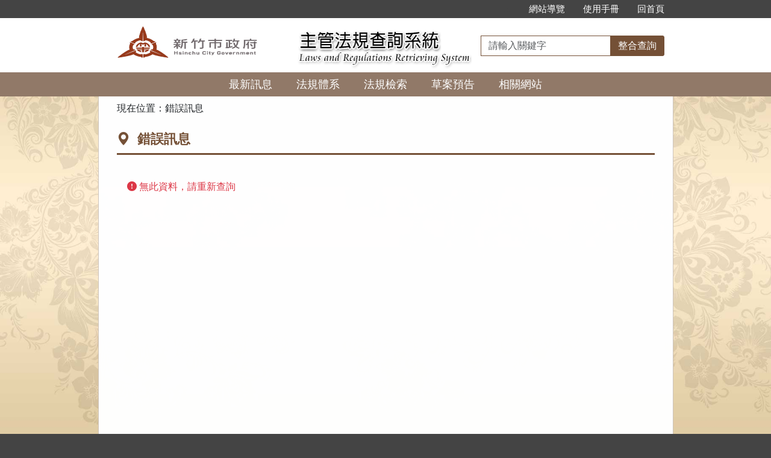

--- FILE ---
content_type: text/html; charset=utf-8
request_url: https://law.hccg.gov.tw/Download.ashx?FileID=218
body_size: 13345
content:


<!DOCTYPE html>
<html lang="zh-Hant-TW">
<head><meta http-equiv="Content-Type" content="text/html; charset=utf-8" /><meta http-equiv="X-UA-Compatible" content="IE=edge" />
    <!-- 響應式網頁設定：若後端設定不開啟響應式網頁效果，則不顯示以下這一行 -->
    <meta id="ctl00_RWDSetup" name="viewport" content="width=590" /><title>
	新竹市政府主管法規共用系統-
</title>
    <!--[if lt IE 9]>
    <script src="/js/html5shiv.min.js"></script>
    <![endif]-->
    <link href="css/bootstrap.min.css" rel="stylesheet" type="text/css" media="screen" /><link href="css/bootstrap-icons.min.css" rel="stylesheet" type="text/css" /><link href="css/layout.css" rel="stylesheet" type="text/css" media="screen" /><link href="css/table.css" rel="stylesheet" type="text/css" media="screen" />
    <!-- 網站樣式設定：依據後端設定樣式編號，讀取對應的CSS檔 -->
    <link id="ctl00_TemplateID" href="/css/03.css" rel="stylesheet" type="text/css" media="all" /><link href="css/printweb.css" rel="stylesheet" type="text/css" media="print" />
    <!-- 網頁背景圖設定：若後端自行上傳背景圖，則顯示以下這一行 -->
    

    <script src="/js/jquery-3.7.1.min.js" type="text/javascript"></script>
    <script type="text/javascript">
        $(function () {
            //避免XFS攻擊
            if (top != self) { top.location = self.location; }
            //無障礙需求
            //$("pre").attr("title", "內容");
        });
    </script>
    <noscript><span style="color:#fff;">您的瀏覽器不支援JavaScript功能，若網頁功能無法正常使用時，請開啟瀏覽器JavaScript狀態</span></noscript>
    
</head>
<body>
    <form name="aspnetForm" method="post" action="ErrorMsg.aspx?msg=ELC02" id="aspnetForm">
<div>
<input type="hidden" name="__VIEWSTATE" id="__VIEWSTATE" value="+0vuOj7+ZJDghgigEMHIMx5kzAidwm4WL564KGr5Ou3tRaBYyQ89cOJTLVYAFOmOM/270z727uPlOJqrvJzzIliqHbbg5MhpHP4SAg8uCe4/ND6WO6EiuB2MRFahwEqVaFiJ38BhfH1IWABUsGfdfuxcqY19NtR44jXkjh0vcjpITzefev/vnJRTyQfLt/yxiB4PAkplQz3MIIE/8e9n1zoBkrur/c+mB4SB5HV2oBgZ8npaUxE6JcpNgEHg+F97vKlkKO/[base64]/Jt5P2woNByHNGFE1mZuinhB7X0QP7b5O7VIOVNEmmhz7BMlbjcDOGiJQkXzJcGII03y09FUSqh325mkznmLJ0mSprJzVV4Q4nbM4b7QbIoXIojzPLQBMxWtWh0p0q01cIQvmrR6xFlOU1VcPHvKhrCsuqvls3/ALYmLCl+5np1RXQ7QrFkLtnYmXGChAaBNY/L9Q+XZf0bqYf8BiENghdmJSIVJYDWaTdpUNMzqZh8vw2QXa5LQLXlFTwn9LQ+iG4D95Z+BtHvwaYg/NkylGK8ZKX43SA4Rj8U32+u3AToajXS/vMIFb8SMMxLOkzXOzQad0WQF2Ld8mb2/ZH/vQvwdvOl3Now2s4KUPBzjNH8C4okFt/zLUTTbOAD/pRY6I7b9qktnOMvu1tdA6Zh/AdTQiT+fhOUJX9Od8F9VT0x3v6lx3wid1YqtI+fphDr9LRegKPOPnRTDTyuJCOb/nvv8twtggKYP6MY7I0Eu9BTR4iajsQHdgGGFgSqvcqx3KSuTEfon2gE/OGZEvrvjr1QnCkfXPkGXeJhl4nZZt7SDEDcMFo3S5FfeT2H3hv2TqyiS5cYBqUNr5tLfD19U1F9DdINnFkZGY6wr37GYY8kF35gpq9Wxog1yq9SEZWSUtg/1z5l0Iz+GuyKmKWG1Jj9H0qYJRtsyIocAtWj2QhWF9mE5rG2A6Q5dnyoBYEc5Hb0mPQu0=" />
</div>

<div>

	<input type="hidden" name="__VIEWSTATEGENERATOR" id="__VIEWSTATEGENERATOR" value="C804EF8C" />
	<input type="hidden" name="__VIEWSTATEENCRYPTED" id="__VIEWSTATEENCRYPTED" value="" />
</div>
        
        <a href="#content" id="AM" class="sr-only sr-only-focusable A1">跳到主要內容區塊</a>
        <header>
            <div class="navbar navbar-expand-md navbar-default">
				<div id="ctl00_h1title" class="nav-system">主管法規查詢系統</div>
				<div class="header-con">
					<!-- 上方選單 -->
					<div class="collapse navbar-collapse header-nav">
						<ul class="nav navbar-nav">
							<li><a href="#U" id="AU" name="U" title="功能區塊" accesskey="U">:::</a></li>
							
							<li><a href="SiteMapPage.aspx">網站導覽</a></li>
							
							<li id="ctl00_Manual_All"><a href="/UseManual/使用手冊20171020.pdf" title="下載使用手冊.pdf">使用手冊</a></li>
							
							
							<li><a href="index.aspx">回首頁</a></li>
							
							
						</ul>
					</div>
					<div class="navbar-header">
						<!-- 領用機關Logo 圖片-->
						<h1 class="logo">
							<a href="index.aspx" id="ctl00_aUCName" title="新竹市政府主管法規查詢系統：回首頁">
								<img src="ImageHandler.ashx?Field=Logo" id="ctl00_imgUCName" width="320" height="90" alt="新竹市政府logo：回主管法規查詢系統首頁" />
							</a>
						</h1>
						<!-- 系統名稱Banner -->
						<div class="sys-name">
							<img src="images/logo_system.png" id="ctl00_imglogo" width="300" height="90" alt="主管法規查詢系統 Laws and Regulations Retrieving System" />
						</div>
						<!-- 上方整合查詢 -->
						<div class="collapse navbar-collapse search-box">
							<div class="navbar-form" role="search">
								<div class="input-group">
									<label for="keyword1" class="sr-only">請輸入關鍵字</label>
									<input id="keyword1" type="text" class="form-control" accesskey="S" placeholder="請輸入關鍵字">
									<span class="input-group-btn">
										<button type="submit" class="btn btn-default" onclick="GlobalCheckForm1();return false;">整合查詢</button>
									</span>
								</div>
							</div>
						</div>
						
						<ul class="navbar-nav flex-row justify-content-between d-md-none">
						  <li class="nav-item text-nowrap">
							<button type="button" class="navbar-toggler myNavbar" data-bs-toggle="collapse" data-bs-target="#myNavbar" aria-controls="myNavbar" aria-expanded="false" aria-label="功能選單">
							<span class="navbar-toggler-icon"></span>
						    </button>
						  </li>
						  <li class="nav-item text-nowrap">
							<button type="button" class="navbar-toggler mySearch" data-bs-toggle="collapse" data-bs-target="#mySearch" aria-controls="mySearch" aria-expanded="false" aria-label="查詢功能">
							<span class="bi bi-search"></span>
						    </button>
						  </li>
						</ul>
					</div>
					<div class="clearfix"></div>
				</div>
				<!-- myNavbar 主選單 -->
				<nav class="collapse navbar-collapse menu" id="myNavbar" aria-label="主要功能選單">
					<div class="menu-con">
						<ul>
							<li class="active"><a href="index.aspx">最新訊息</a></li>
							<li><a href="LawCategoryMain.aspx?type=M" id="hlLawCategory">法規體系</a></li>
							<li><a href="LawQuery.aspx">法規檢索</a></li>
							<!-- 人事行政總處客制 -->
							<li></li>
							<!-- 環保署客制 -->
							<li></li>
							
							<li><a href="DraftForum.aspx">草案預告</a></li>
							<li><a href="WebList.aspx">相關網站</a></li>
							<!-- 小螢幕才會顯示 -->
							<li class="topmenu visible-xs"><a href="SiteMapPage.aspx">網站導覽</a></li>
							
							<li class="topmenu visible-xs"><a href="/UseManual/使用手冊20171020.pdf" title="下載使用手冊.pdf">使用手冊</a></li>
							<li class="topmenu visible-xs"><a href="index.aspx">回首頁</a></li>
							<li id="ctl00_Manual_Eng_mobile" class="topmenu visible-xs"><a href="EngNewsList.aspx">English</a></li>
							
						</ul>
						<div class="clearfix"></div>
					</div>
				</nav>
				<!-- mySearch 整合查詢 小螢幕顯示-->
				<div class="menu visible-xs" role="navigation">
					<div class="collapse navbar-collapse" id="mySearch">
						<div class="navbar-form" role="search">
							<div class="input-group">
								<label for="keyword2" class="sr-only">請輸入關鍵字</label>
								<input id="keyword2" type="text" class="form-control" placeholder="請輸入關鍵字">
									<button type="submit" class="btn btn-default" onclick="GlobalCheckForm2();return false;"><i class="bi bi-search"><span class="sr-only">整合查詢</span></i>
									</button>
							</div>
						</div>
						<div class="clearfix"></div>
					</div>
				</div>
			</div>
        </header>
		
        <!-- 主要內容 -->
        <div class="container-fluid con-bg">
            <div class="content-con" id="content" role="main">
                <a href="#C" id="AC" name="C" title="內容區塊" accesskey="C">:::</a>
                
    <ol class="breadcrumb">
        現在位置：
        <li>錯誤訊息</li>
    </ol>
    <div class="clearfix"></div>
    <div class="text-con">
        <div class="text-title">
            <h2><i class="bi bi-geo-alt-fill"></i>
                錯誤訊息</h2>
        </div>
        <div class="alert text-danger">
            <i class="bi bi-exclamation-circle-fill"></i>
            無此資料，請重新查詢
        </div>
    </div>

            </div>
            <div class="clearfix"></div>
        </div>
        <!-- 主要內容結束 -->

        <footer>
            
            
                    <div class="footer-con">
                        <a href="#Z" id="AF" name="Z" title="網站資訊區塊" accesskey="Z">:::</a>
                        <div class="clearfix"></div>
                        <ul class="logo-box">
                            <li id="ctl00_liAccessibilityUrl2_0"><a href="https://accessibility.moda.gov.tw/Applications/Detail?category=20210108092439" id="ctl00_aAccessibilityUrl2_0" title="通過A優先等級無障礙網頁檢測（另開新視窗）" target="_blank" rel="noopener noreferrer">
                                <img src="images/accessability.png" id="ctl00_imgAccessibilityDis2_0" width="88" height="31" alt="通過A優先等級無障礙網頁檢測" /></a></li>
                            
                        </ul>
                        <ul class="address">
                            <li>
                                新竹市政府：30051 新竹市中正路120號</li>
                            <li>電話總機：
                                03-5216121
                                傳真電話：</li>
                            <li>系統版本：<span id="ctl00_lblVersionDate">114.03.21</span></li>
                            <li>系統更新日期：<span id="ctl00_lblUpdateDate">114.05.23</span></li>
                            
                        </ul>
                        <div id="ctl00_divBrowsingPeople" class="visitors">瀏覽人數：3,306,385</div>
                    </div>
                
            <p id="gotop"><a role="button" href="#">回上方</a></p>
        </footer>
    </form>
</body>
</html>
<script src="/js/bootstrap.min.js" type="text/javascript"></script>
<script src="/js/app.js" type="text/javascript"></script>
<script src="/js/FYLS.js"></script>
<script type="text/javascript">
    $(function () {
        ChangeFunUrl();
        $(window).resize(function () {
            ChangeFunUrl();
        });
    });
    function ChangeFunUrl() {
        //功能頁面切換：依據頁面寬度切換功能
        if ($(window).width() < 767) {
            $("#hlLawCategory").attr("href", "LawCategoryMain.aspx?type=M");
        }
        else {
            $("#hlLawCategory").attr("href", "LawCategoryMain.aspx");
        }
    }
    function QueryString(name) {
        var AllVars = window.location.search.substring(1);
        var Vars = AllVars.split("&");
        for (i = 0; i < Vars.length; i++) {
            var Var = Vars[i].split("=");
            if (Var[0] == name) return Var[1];
        }
        return "";
    }
    function GlobalCheckForm1() {
        var keyword = $.trim($("#keyword1").val());
        //全文檢索字詞不得為空值
        if (keyword == "") {
            alert("請輸入「檢索字詞」！");
            return false;
        }
        //全文檢索字詞格式綜合判斷
        if (keyword != "" && !validKeys(keyword)) {
            alert("檢索字詞格式錯誤！請檢查後重新輸入！");
            return false;
        }
        if (keyword != "" && isFullWidthText(keyword)) {
            alert("檢索字詞格式錯誤！請檢查後重新輸入！")
            return false;
        }
        location.href = "SearchAllResultList.aspx?KW=" + encodeURIComponent(keyword);
    }
    function isFullWidthText(text) {
        for (let i = 0; i < text.length; i++) {
            const charCode = text.charCodeAt(i);
            if ((charCode >= 0xFF01 && charCode <= 0xFF60) ||
                (charCode >= 0xFFE0 && charCode <= 0xFFE6)) {
                continue;
            }
            return false;
        }
        return true;
    }
    function GlobalCheckForm2() {
        var keyword = $.trim($("#keyword2").val());
        //全文檢索字詞不得為空值
        if (keyword == "") {
            alert("請輸入「檢索字詞」！");
            return false;
        }
        //全文檢索字詞格式綜合判斷
        if (keyword != "" && !validKeys(keyword)) {
            alert("檢索字詞格式錯誤！請檢查後重新輸入！");
            return false;
        }
        if (keyword != "" && isFullWidthText(keyword)) {
            alert("檢索字詞格式錯誤！請檢查後重新輸入！")
            return false;
        }
        location.href = "SearchAllResultList.aspx?KW=" + encodeURIComponent(keyword);
    }
</script>




--- FILE ---
content_type: text/css
request_url: https://law.hccg.gov.tw/css/03.css
body_size: 5223
content:
/* style03 棕色系 */
a {color: #0066CC;}
a:hover{color: #ad1818;}

/* 行動版選單 Toggle navigation */
.navbar-default .navbar-toggle .icon-bar {background-color: #745036;}
.navbar-default .mySearch {background-color: #745036!important;}

body {background-color: #444;}
@media (max-width: 767px) {
.nav-system {background:#745036;}
body {background-color: #fcf7f4;}
header {border-bottom-color: #745036;}
}

.header-nav .navbar-nav > li > a {color: #fff;}
.header-nav .navbar-nav > li > a:hover, 
.header-nav .navbar-nav > li > a:focus, 
.header-nav .navbar-nav > li > a.active {color: #FFCC00;}

/* 整合查詢 */
.search-box .form-control {border-color: #745036;}
.search-box .form-control:focus {border-color: #745036;}
.search-box .btn-default {
	color: #fff;
	background-color: #745036;
	border-color: #745036;
}
.search-box .btn-default:hover, 
.search-box .btn-default:focus, 
.search-box .btn-default.active, 
.open > .dropdown-toggle.btn-default {
	color: #fff;
	background-color: #542808;
	border-color: #745036;
}

/*主選單*/
.menu {background-color: #917968;}
.menu li > a {color: #fff;}
.menu li > a.active, 
.menu li > a:hover, 
.menu li > a:focus {background-color: #542808;}
.menu #mySearch {background-color: #444;}
@media (max-width: 767px) {
.menu .topmenu {background-color: #444;}
.menu .topmenu > a.active, 
.menu .topmenu > a:hover, 
.menu .topmenu > a:focus {
	background-color: transparent;
	color: #FFCC00;
}
.menu li:last-child > a {
	border-bottom-width: 4px;
	border-bottom-color: #745036;
}
}

/* 主要內容 */
/* 背景圖建議尺寸(2048*1024) */
.con-bg {
	background: url(../images/background/background03.jpg) no-repeat 0 0 fixed;
	background-size: cover;
}
.content-con {
	opacity: 0.99;
	border-left: 1px solid #cec4bc;
	border-right: 1px solid #cec4bc;
}
@media (max-width: 767px) {
.con-bg {background-image: none!important;}
.content-con {opacity: 1;}
}

/* 標題 */
.text-con .text-title {border-bottom-color: #745036;}
.text-con .text-title h2 {color: #745036;}
.text-con .law-result{background-color: #fcf7f4;}
.text-con .law-result h3 i{color: #745036;}

/* 按鈕 */
.btnZone .btn,
.btnZone .btn:visited,
.btn-printer .btn,
.btn-printer .btn:visited,
.btn-post,
.btn-post:visited { 
	background-color: #d08822;
	border-color: #b96c00;
}
.btnZone .btn:hover,
.btnZone .btn:focus, 
.btn-printer .btn:hover,
.btn-printer .btn:focus,
.btn-post:hover,
.btn-post:focus { 
	background-color: #b96c00;
	border-color: #b96c00;
}

/* 頁籤 */
.myTab > li > a {
	color: #333;
	background-color: #ede3dc;
	border:#cec4bc 1px solid;
}
.myTab a:hover {
	color: #fff;
	background-color: #444!important;
	border-color: #444!important;
}
.myTab > li.active > a, 
.myTab > li.active > a:hover, 
.myTab > li.active > a:focus {
	color: #fff;
	background-color: #745036;
	border-color: #542808;
}
@media (min-width: 481px) and (max-width: 768px) {
.myTab a:hover, 
.myTab a:focus {
	color: #fff;
	background-color: #745036!important;
	border-color: #542808!important;
}
}
@media (max-width: 480px) {
.myTab a:hover, 
.myTab a:focus {
	color: #fff;
	background-color: #745036!important;
	border-color: #542808!important;
}
}

/* 草案檢索 */
.draft-info {color: #542808;}
.draft-comment .glyphicon-comment, .draft-comment .bi-chat-fill {color: #ad1818;}
.draft-comment h4 {color: #ad1818;}
.draft-comment .info {color: #0066CC;}

/* 內容 兩欄 法規檢索 */
.leftResult li.active a:hover {color: #F00 !important;}
.leftResult li a:hover {
	background-color: #ede3dc;
	color: inherit;
}
.jstree-proton .jstree-hovered {
	background-color: #ede3dc !important;
	box-shadow: none !important;
	color:inherit !important;
 }
@media (max-width: 767px) {
.leftResult li a:link,
.leftResult li a:visited,
.leftResult li a:focus {
	border-color: #cec4bc;
	color: #444;
	background-color: #ede3dc;
}
.leftResult li a:hover {
	color: #fff;
	background-color: #745036;
}
.leftResult li.active a:link {color: #444;}
.leftResult li.active a:hover {color: #fff !important;}
}

/* 法規檢索 條文檢索 法規沿革 草案預告*/
.well {
	background-color: #fcf7f4;
	border: 1px solid #cec4bc;
}
.well-post h3,
.leftCategory h3,
.leftResult h3 {border-color: #cec4bc; color: #542808;}
@media (max-width: 767px) {
.well-post {background-color: #ede3dc !important;}
.well-post h3,
.leftCategory h3,
.leftResult h3 {border-color: #745036;}
}

/* 頁 碼*/
.pageZone .pager li > a:hover,
.pageZone .pager li > a:focus {
  border: 1px solid #745036;
  background-color: #fcf7f4;
}
@media (max-width: 767px) {
.pageZone .pager li > a:hover,
.pageZone .pager li > a:focus {
  background-color: #ffffff;
}
}

/* 法規體系列表 */
.law-list li a {
	background: #fcf7f4;
	border-color :#cec4bc;
}
.law-list li a:hover {
	background-color: #ede3dc;
	color: #333;
}
@media (max-width: 767px) {
.law-list li a {
	color: #333;
	background-color: #ede3dc;
}
.law-list li a:hover {
	color: #fff;
	background-color: #745036;
}
}

/*頁尾*/
footer .footer-con {color: #fff;}
@media (max-width: 767px) {
footer {background-color: #444;}
}

/* 表格 */
.tab-list .date {color: #ff6600;}
.tab-qry .memoZone {color: #0066CC;}
.tab-eng th {background-color: #fcf7f4;}
@media (max-width: 767px) {
.tab-qry td {
	border: none!important;
	background-color: #ede3dc;
}
}